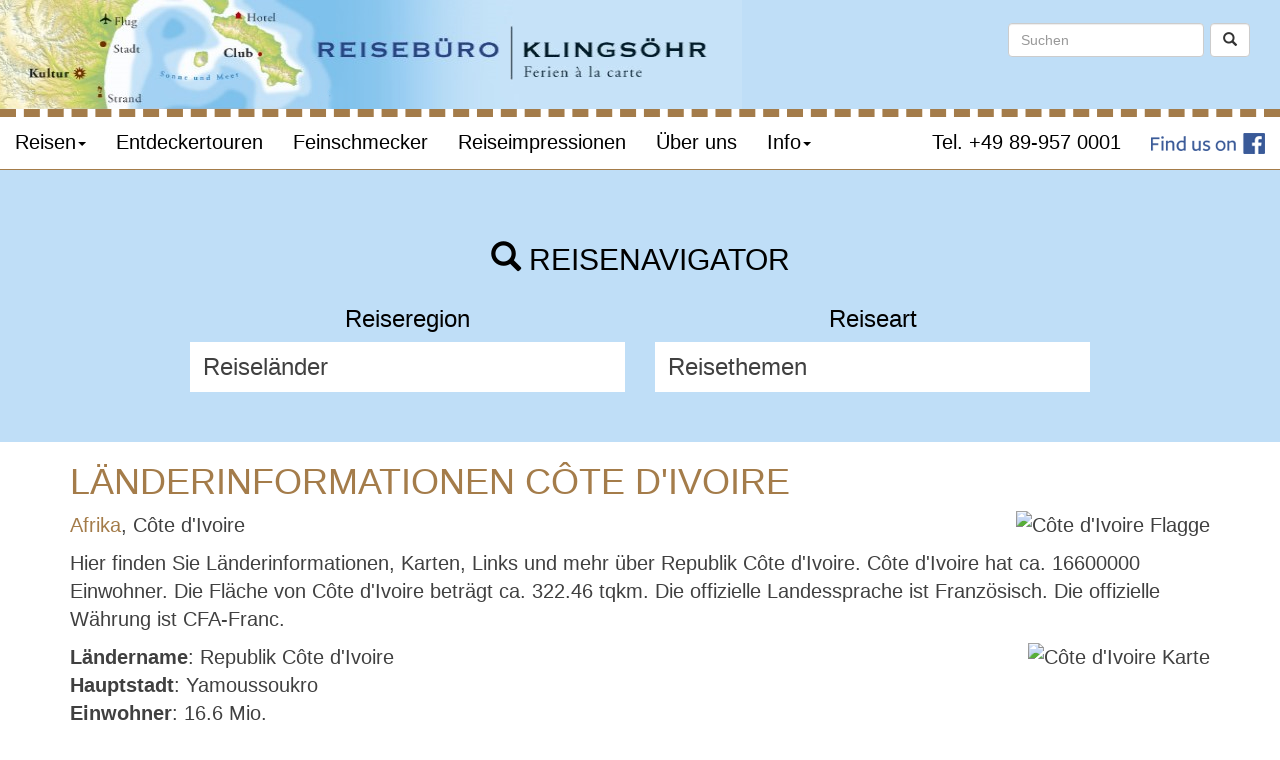

--- FILE ---
content_type: text/html
request_url: https://klingsoehr-reisen.de/countries/country.asp?id=E8A9C189-3D28-4A9A-ABDC-F3A61A422C8D
body_size: 24440
content:
<!DOCTYPE html>
<html lang="de">
  <head>
    <meta name="viewport" content="width=device-width, initial-scale=1">
    <title>L&#228;nderinformationen - C&#244;te d'Ivoire - Reiseb&#252;ro Klings&#246;hr M&#252;nchen</title>
    <meta property="og:title" content="L&#228;nderinformationen - C&#244;te d'Ivoire"/>
    <meta property="og:url" content="https://klingsoehr-reisen.de/countries/country.asp?id=E8A9C189-3D28-4A9A-ABDC-F3A61A422C8D"/>
    <!-- invalid tag: "travity:OGImage" -->
    <meta property="og:description" content="Informationen, Links und Karten &#252;ber das gew&#228;hlte Land."/>
    <meta name="Description" content="Informationen, Links und Karten &#252;ber das gew&#228;hlte Land."/>
    <meta name="Keywords" content="reisebestimmungen,gesundheit,wetter,links,sicherheitshinweise"/>
    <meta name="Date" content="2026-01-16T11:22:00-01:00"/>
    <meta name="Language" content="Deutsch, de"/>
    <meta http-equiv="Content-Type" content="text/html; charset=iso-8859-1"/>
    <meta http-equiv="expires" content="0"/> 
    <meta name="robots" content="index,follow"/>
    <meta name="referrer" content="no-referrer">
    <link href="/styles/bootstrap.3.3.7/css/bootstrap.min.css" rel="stylesheet">
    <link href="/styles-bootstrap3.css" rel="stylesheet">
    <link href="/website.css.asp?ver=2" rel="stylesheet">
    <script src="/styles/jquery-1.11.1.min.js"></script>
    <script src="/styles/bootstrap.3.3.7/js/bootstrap.min.js"></script>
  </head>
  <body>
    
    <nav class="navbar navbar-default navbar-fixed-top">
      <div class="container-fluid">
        <div class="border-klingsoehr">
          <div class="background-klingsoehr">
            <div class="row">
              <div class="col-md-12">
                <div class="navbar-header">
                  <a class="navbar-brand" href="/"><img src="//images.travity.de/klingsoehr/2018/klingsoehr-header-short.png" class="img-responsive" border="0" alt="Reisebüro Klingsöhr" title="Reisebüro Klingsöhr"/></a>
                  <button type="button" class="navbar-toggle collapsed" data-toggle="collapse" data-target="#navbar-collapse-1" aria-expanded="false">
                    <span class="sr-only">Toggle navigation</span>
                    <span class="icon-bar"></span>
                    <span class="icon-bar"></span>
                    <span class="icon-bar"></span>
                  </button>
                </div>
              </div>
            </div>
          </div>
        </div>
        <div class="row">
          <div class="col-md-12">
            <div class="collapse navbar-collapse" id="navbar-collapse-1">
              <ul class="nav navbar-nav">
<li class="dropdown"><a href="#" class="dropdown-toggle" data-toggle="dropdown">Reisen<span class="caret"></span></a><ul class="dropdown-menu">
<li><a href="/travels">Reiseübersicht</a></li>
<li><a href="/codepage.asp?id={FCE56B77-F938-49BC-9E75-58A403FFF214}">Reiseländer</a></li>
<li><a href="/codepage.asp?id={AF2DA01F-86AC-48C3-875C-BF423E3C4136}">Reisekategorien</a></li>
</ul>
</li>
<li><a href="http://www.entdecker-touren.com/" target="_blank">Entdeckertouren</a></li>
<li><a href="/klingsoehr-feinschmecker">Feinschmecker</a></li>
<li><a href="/list.asp?id=D2C58E27-26AF-4FF2-A513-F1680722CC7C">Reiseimpressionen</a></li>
<li><a href="/page.asp?id={F76E7527-064E-4F0F-832F-B9DD654B5E4B}">Über uns</a></li>
<li class="dropdown"><a href="#" class="dropdown-toggle" data-toggle="dropdown">Info<span class="caret"></span></a><ul class="dropdown-menu">
<li><a href="/codepage.asp?id={036A8115-CCF6-4309-B75E-46E8406ED4F6}">Länderinformationen</a></li>
<li><a href="/codepage.asp?id={BC56959E-FFE4-4704-BC41-A7A362A462C5}">Schwarze Liste</a></li>
</ul>
</li>
</ul>

              <ul class="nav navbar-nav navbar-right">
                <li><a href="https://www.facebook.com/KlingsoehrReisebuero/" alt="Klingsöhr Reisen auf Facebook" target="_blank"><img src="//images.travity.de/entdeckertouren/FB-FindUsonFacebook-online-114.png" alt="Find us on Facebook" /></a></li>
              </ul>
              <ul class="nav navbar-nav navbar-right">
                <li><a href="tel:+49899570001" title="Klingsöhr Reisen anrufen" alt="Tel. +49 89-957 0001" target="_blank">Tel. +49 89-957 0001</a></li>
              </ul>
              <form id="top-search-form" class="navbar-form navbar-right" action="/search/" method="post"  role="search">
                <input type="hidden" name="submit" value="on"/>
                <input type="hidden" name="searchtype" value="travels"/>
                <div class="form-group">
                  <input type="text" class="form-control" name="search" placeholder="Suchen"/>
                </div>
                <button class="form-control btn btn-default btn-custom" type="submit" value="Suchen"><span class="glyphicon glyphicon-search" aria-hidden="true"></span></button>
              </form>
            </div>
          </div>
        </div> 
      </div>
    </nav>
    
    <div class="travel-navigator-wrapper">
      <div class="container">
        <div class="travel-navigator">
          <div class="row">
            <div class="col-md-12 col-sm-12 col-xs-12"> 
              <h2><span class="glyphicon glyphicon-search"></span> Reisenavigator</h2>
            </div>
          </div>
          <div class="row">
            <div class="col-md-6 col-sm-6 col-xs-12">  
              <h3>Reiseregion</h3>
              <div class="selectbox"><form class="dropdown form-inline" action="/travels" name="SelectcountryName" id="Selectcountry" method="get"><input type="hidden" name="continent" value="all" /><select class="country form-control" name="country" onChange="this.form.submit()"><option class="header" value="all">Reiseländer</option><option class="all" value="all">alle Länder auswählen</option><option class="choice" value="34CECFFF-2F5B-4F08-9C50-058155CBEC02">Ägypten</option><option class="choice" value="732A5BD3-E380-4B8F-A539-58B1E49CAE2C">Alaska</option><option class="choice" value="D71C7C47-E964-431C-B114-DA7CB774E092">Albanien</option><option class="choice" value="59757301-7033-456D-8052-DC58255A11CC">Argentinien</option><option class="choice" value="E3BB947A-080C-40A2-B17E-D100AD729E74">Arktis</option><option class="choice" value="D2E74F4D-18A1-4985-A7BF-ACA700D3C84F">Armenien</option><option class="choice" value="FF12F2F1-CBC9-4898-B57D-31B8C7C5A47A">Aserbaidschan</option><option class="choice" value="C58A3C86-95FC-48C0-90AB-3AC5570C6B6B">Australien</option><option class="choice" value="F8BC8505-2170-4149-ABD3-08361092B7C5">Azoren</option><option class="choice" value="98D1FE14-F879-4DB0-8687-63B917197137">Bahrain</option><option class="choice" value="4B709875-27FB-47FB-B90D-7050E726D8C4">Baltikum</option><option class="choice" value="D5ABBDB9-0BE1-4636-AA82-36C7D9320F06">Belgien</option><option class="choice" value="C0F86AFF-66A1-47E3-8450-87B75E91F876">Belize</option><option class="choice" value="534DDFE7-E1B9-47EE-BDA8-3B8AE0831DCC">Bhutan</option><option class="choice" value="EAEB962E-BCDD-44C2-B603-3B198B6961A3">Bolivien</option><option class="choice" value="68898DE8-ACEE-4157-8D36-670BC3B49ED7">Botswana</option><option class="choice" value="9B85C8D6-5F88-44C3-B86B-447384A89BA1">Brasilien</option><option class="choice" value="836F63D1-3B2A-4192-975B-FA61F1FCF0A7">Bulgarien</option><option class="choice" value="61E0E120-87FB-43D7-8AE9-D1AC225EE865">Chile</option><option class="choice" value="46D50790-C977-4B14-8432-51791650E272">China</option><option class="choice" value="1C1F7774-F0DA-4B43-907E-DDBC668F6A6E">Costa Rica</option><option class="choice" value="685D8641-BEAF-43A4-B04A-F9C01E0E49DE">Dänemark</option><option class="choice" value="D00F4D3B-1713-4FB0-8436-95E83528B503">Ecuador</option><option class="choice" value="4B1254C9-C49A-4CFF-81AE-6E889A2E3C7A">El Salvador</option><option class="choice" value="125C47E0-B059-43BD-B112-1C6E26A0CE91">Estland</option><option class="choice" value="8B181BF4-4652-4B82-9168-2467FD566CE8">Fiji</option><option class="choice" value="0905077A-AA6D-459D-BA84-64E2AE98E1AC">Finnland</option><option class="choice" value="30137B9A-19C3-4C77-8235-B9872EE51D7A">Frankreich</option><option class="choice" value="E176F40D-6A09-4C8F-AD78-1E3083B0BF66">Georgien</option><option class="choice" value="7D4BB180-B641-499E-9A76-364DFC50840C">Griechenland</option><option class="choice" value="02A3B447-AB55-44D3-8881-4B8662FAD233">Guatemala</option><option class="choice" value="831E2E5F-717B-489C-81CE-3AA2114E265D">Hawaii</option><option class="choice" value="E78246AC-954D-442D-81F2-85E7F75E0FFF">Honduras</option><option class="choice" value="8D3066BA-22DF-4A2A-824C-A591F2B77A07">Indien</option><option class="choice" value="203FE011-6301-42EF-A273-B0BCCC3B4526">Indonesien</option><option class="choice" value="5C86B4AA-E496-4DD9-BECF-4C3B067E07BF">Iran</option><option class="choice" value="C1956F26-00A7-4D76-B7D7-9C3E9C690BF5">Irland</option><option class="choice" value="AC05D6F5-F66A-4885-A79E-713F7EDBB69D">Island</option><option class="choice" value="6FBE7EAD-3816-487B-B8AE-6E1488AE795C">Israel</option><option class="choice" value="0BDDE470-6528-4DB0-ACF7-773636F889A3">Italien</option><option class="choice" value="B7588DD9-F009-4085-8014-F423EC126DE4">Japan</option><option class="choice" value="F99CD63C-DD0C-4C92-97E8-119B59877CC5">Jordanien</option><option class="choice" value="0E3F57A7-8BB1-4FB2-973F-3C8008D17954">Kambodscha</option><option class="choice" value="5814C8AD-0EB5-4865-B380-4C7C783534F1">Kanada</option><option class="choice" value="7884E65E-407D-4CF2-8B2A-833B22CAF515">Kanalinseln</option><option class="choice" value="20B42115-3E69-47A9-B84D-514AC2280EEA">Kanarische Inseln</option><option class="choice" value="31771A6E-F8F1-4731-8C99-F82F3E04F1AD">Kasachstan</option><option class="choice" value="A9FC2EBB-8672-4917-BCBA-104A3B163542">Katar</option><option class="choice" value="2BDC56BE-FDBB-4DCD-A40B-4F87B4536D76">Kirgisistan</option><option class="choice" value="49DD138C-4873-4BED-BAD1-C2B8EF8F56C7">Kolumbien</option><option class="choice" value="0299B08F-57F0-43FB-8C98-D600D4DDF7E2">Kroatien</option><option class="choice" value="3E3E34AE-53BD-4093-A108-2C84AE04B039">Kuba</option><option class="choice" value="13F4E4A5-D481-4995-8E5C-82341778306F">Laos</option><option class="choice" value="BD2E4FE0-2769-47D1-A84C-7816CE4A18CC">Lettland</option><option class="choice" value="0205394C-3F1D-4ECF-89E5-0EC521104021">Litauen</option><option class="choice" value="F4D25796-A71D-4353-84F5-A4D6C3A77065">Madagaskar</option><option class="choice" value="F0B38E29-D3D3-4820-AE92-7A2355BC62EB">Malaysia</option><option class="choice" value="FC5BE561-0752-451A-9C8A-2F194D0DFBD2">Malta</option><option class="choice" value="E573A48A-DAF3-4A5A-9189-ED0A3A0A2DAB">Marokko</option><option class="choice" value="B2631B84-9C78-41B2-BF35-E210D8A679AD">Mauritius</option><option class="choice" value="CDB8FEE2-6C85-493E-AE69-4AE60099EBEE">Mazedonien</option><option class="choice" value="AF21B42F-1F7F-48D4-BD8F-DFF3B0BB8061">Mexiko</option><option class="choice" value="7152DFFF-7C24-4925-974F-957C42C7618D">Montenegro</option><option class="choice" value="7038BD6A-6336-467F-BE71-9BB2D94A83BA">Namibia</option><option class="choice" value="61103A5E-EF37-45EC-81AA-32F43A63CBB4">Nepal</option><option class="choice" value="FCD3B3A8-4B43-409E-9AF3-C7E3FE8FA9B7">Neuseeland</option><option class="choice" value="F912E17B-7EBD-46DB-AA86-BCEF4A588EA8">Nicaragua</option><option class="choice" value="89FC5E98-4EDA-4467-A664-90D0B6979325">Niederlande</option><option class="choice" value="A06B0039-C284-4C13-89A9-EEA19C002066">Norwegen</option><option class="choice" value="A02D17F0-5E2D-4D12-9D93-4BB5CB3E1B26">Oman</option><option class="choice" value="18F8D2C6-1840-48B7-8AB4-68A37C57AD7F">Österreich</option><option class="choice" value="2945FE40-DD20-4FCC-9C7B-09F66356A88C">Panama</option><option class="choice" value="EB7D512A-06F9-4980-A260-121C0CCDEA68">Peru</option><option class="choice" value="07A23995-3896-4824-B61F-5B4432EF1E38">Polen</option><option class="choice" value="0BD69FE7-51F8-4E33-8779-DD0165C48E50">Portugal</option><option class="choice" value="997837A8-3124-4B1A-AAEC-36531198C8E2">Rumänien</option><option class="choice" value="E10482AC-E038-4B39-88F0-8B2BDBB4C644">Sambia</option><option class="choice" value="61ADC128-1553-4C48-879B-EF5EACEB3EBF">Samoa</option><option class="choice" value="88C87926-97C1-4741-8A0B-F3FAB7D15B41">Saudi-Arabien</option><option class="choice" value="73FE007E-EF9B-431E-9103-EB14C8C1F352">Schottland</option><option class="choice" value="EF4A5435-D077-42B4-A75F-AFDB660E31E3">Schweden</option><option class="choice" value="4AF9713B-7D8F-4908-B2C4-C373D5CC1C56">Schweiz</option><option class="choice" value="608F091A-706E-44AE-82DF-7A3391FEACB6">Seychellen</option><option class="choice" value="563141E6-A342-4B50-BC25-93381D0DF3D2">Simbabwe</option><option class="choice" value="C579BC76-9C42-43D8-B83A-E4D6DC377C5A">Singapur</option><option class="choice" value="AC340A54-38AF-4191-86D1-5E54ED315804">Slowenien</option><option class="choice" value="4F3D9F5C-164B-4AE1-AB24-5C2A00CE8103">Spanien</option><option class="choice" value="620425D4-EF96-49FE-8D8B-1656F7A33E59">Sri Lanka</option><option class="choice" value="36CA3BD5-2186-417A-BE9B-4AE674C9E7F1">Südafrika</option><option class="choice" value="B3814E82-CFEA-47B2-B36B-5B69B7E3AC67">Südkorea</option><option class="choice" value="BF5235A7-C759-47F3-83DF-1C96F23743C2">Tadschikistan</option><option class="choice" value="FE330DD0-1D82-4061-AAF6-D23D751F60F4">Taiwan</option><option class="choice" value="21862A08-C8A5-4F77-B43C-E5728331802C">Tansania</option><option class="choice" value="1E8C21C0-4E72-47B4-96C0-EC0C1821CE46">Thailand</option><option class="choice" value="0EE02E51-C05E-440D-AD18-0775B00FA6FE">Tibet</option><option class="choice" value="5CF22999-F8C4-4897-BF95-41EBA17CDE61">Tonga</option><option class="choice" value="EE46A4EC-DC7F-4E99-9239-E40EEB9277E2">Tunesien</option><option class="choice" value="093CA167-F67D-43C3-88D6-1BD44B1A1B0A">Türkei</option><option class="choice" value="86AEACB4-89FA-4034-AD00-1B246F6E41E5">Uganda</option><option class="choice" value="12215AA1-BBD3-4EFE-8E0F-108C733873FA">USA</option><option class="choice" value="BCD801AF-84C0-4655-9FD6-6B2FC83705F5">Usbekistan</option><option class="choice" value="129E8B43-463D-4876-9BD6-D6CFB1479E72">Vietnam</option><option class="choice" value="0520A998-1D74-4DDC-82FC-483FC28FFDB8">Zypern</option></select><input type="hidden" name="category" value="all" /><input type="hidden" name="startdate" value="all" /></form></div>
            </div>
            <div class="col-md-6 col-sm-6 col-xs-12">  
              <h3>Reiseart</h3>
              <div class="selectbox"><form class="dropdown form-inline" action="/travels" name="SelectcategoryName" id="Selectcategory" method="get"><input type="hidden" name="continent" value="all" /><input type="hidden" name="country" value="all" /><select class="category form-control" name="category" onChange="this.form.submit()"><option class="header" value="all">Reisethemen</option><option class="all" value="all">alle Themen auswählen</option><option class="choice" value="55F8E860-87BB-4567-89F9-9B37671FB48C">AR Exklusive Reisen</option><option class="choice" value="CABA0245-F210-4796-AA2E-21EB8E43B1EA">Bahnerlebnisreisen</option><option class="choice" value="FE1E4624-DDCC-47BF-8D8D-668F47405C77">Bahnreisen</option><option class="choice" value="277C54A4-75F4-429C-B0F1-156F10E5230F">Busreisen</option><option class="choice" value="C7DE8930-8A5D-49E1-ADE2-CA8FDB13413D">Erlebniskreuzfahrten</option><option class="choice" value="00838962-FC19-4D9F-970C-605200130B7E">Erlebnisreisen</option><option class="choice" value="6AE27392-75C8-4CA2-AA1F-5CDFEDE2448A">Feinschmecker-Seminare</option><option class="choice" value="CCAE1E8E-EF1B-4BF8-AEAA-A1A73102A602">Genuss & Lifestyle</option><option class="choice" value="E5800C52-DA9C-4A48-8CE5-5AB55057EF28">Genussreisen</option><option class="choice" value="B4CEEA7E-8205-449D-8CEE-47E55B26DDE3">Growe Reisen</option><option class="choice" value="76B175DE-8FEE-4812-9BAC-931DA1F40E57">Gruppenreisen</option><option class="choice" value="41B68954-D548-4A8B-976C-F58B4A013FD1">Klingsöhr Reisen</option><option class="choice" value="E202121A-CD77-4B04-B497-E93A2707C460">Klingsöhr-Feinschmecker</option><option class="choice" value="BE95A307-093A-4AD0-B3F1-B87E6B08170F">Kreuzfahrten</option><option class="choice" value="97AE1031-46A8-4935-8815-9BA4B7935A01">Kulinarische Reisen</option><option class="choice" value="3E1DDCD3-15AB-477D-83DC-0737A8F70725">Kuren</option><option class="choice" value="4A79307A-1B0B-4019-B033-6206BEB55D43">Kurzurlaub</option><option class="choice" value="F06C9244-2FCA-40BB-8AA1-904643A28F19">Städte und Kurzreisen</option><option class="choice" value="8F22D8D0-C599-49F3-A16F-28FD4D3D5542">Tagestouren</option><option class="choice" value="8DB57400-EBA1-4D03-90FA-B5CEFCC8721A">Weinreisen</option><option class="choice" value="911BAA82-4B82-45F4-AB61-70ADF4EC8502">Zugreisen</option></select><input type="hidden" name="startdate" value="all" /></form></div>
            </div>
          </div>
        </div>
      </div>
    </div>
    
    <div class="container">
      <div class="row">
        <div class="col-md-12 col-sm-12 col-xs-12"> 
          
<div class="country-info">

<div class="headerbox">
<h1>Länderinformationen Côte d'Ivoire</h1>
<p>

<img src="../images.asp?category=countryflag&id=E8A9C189-3D28-4A9A-ABDC-F3A61A422C8D" alt="Côte d'Ivoire Flagge" align="right" style="margin:0 0 5px 5px;"/>
<a href="/countries?continent=9B8AD835-02D6-483B-BDDF-E9FF566D6EC7">Afrika</a>,
Côte d'Ivoire
</p>

<p>Hier finden Sie Länderinformationen, Karten, Links und mehr über Republik Côte d'Ivoire. Côte d'Ivoire hat ca. 16600000 Einwohner. Die Fläche von Côte d'Ivoire beträgt ca. 322.46 tqkm. Die offizielle Landessprache ist Französisch. Die offizielle Währung ist CFA-Franc. </p>

</div>

<p>

<img src="https://chart.googleapis.com/chart?cht=map:auto=20,20,20,20&chs=200x200&chld=CI&chco=cde6b3|669933|669933&chf=bg,s,ffffff" alt="Côte d'Ivoire Karte" style="float:right;"/>

<b>Ländername</b>: Republik Côte d'Ivoire<br />

<b>Hauptstadt</b>: Yamoussoukro<br />

<b>Einwohner</b>: 16.6 Mio.<br />

<b>Fläche in qkm</b>: 322.5 Tsd.<br />

<b>Sprachen</b>: Französisch<br />

<b>Unabhängig seit</b>: 1960<br />

<b>Grenzen seit</b>: 1960<br />

<b>Währung</b>: CFA-Franc<br />

<b>Währungscode</b>: XAF<br />

<b>Vorwahl</b>: +225<br />

<b>Domain</b>: .ci<br />

<b>Unterschied zu MEZ</b>: -1<br />

<b>Ortszeit</b>: 16. Januar 2026 10:22h<br />

</p>

<div class="country-image"><img class="img-responsive" src="https://chart.googleapis.com/chart?cht=map:fixed=-75,-180,80,180&chs=550x390&chld=CI&chco=cde6b3|669933|669933&chf=bg,s,ffffff" alt="Côte d'Ivoire Karte" width="100%" class="google-chart" /></div>
<div class="country-links"><h2>Links</h2><ul><li>Reisen nach <a href="/travels/?country={E8A9C189-3D28-4A9A-ABDC-F3A61A422C8D}" target="_blank" rel="nofollow">Côte d'Ivoire</a> </li><li>Gesundheitsinformationen zu <a href="https://www.crm.de/transform.asp?Domain=RGI&Sprache=de&Bereich=laender&Klientel=laie&Auspraegung=kurz&HTMLfragmente=no&RGI=reisebuero&NN=&land=097" target="_blank" rel="nofollow">Côte d'Ivoire</a> </li><li>Artenschutz in <a href="https://www.artenschutz-online.de/information/artenuebersicht.php?land=CI" target="_blank" rel="nofollow">Côte d'Ivoire</a> </li><li>Reisehinweise, Sicherheitshinweise des Auswärtigen Amts Deutschland <a href="https://www.auswaertiges-amt.de/DE/Laenderinformationen/00-SiHi/CoteDIvoireSicherheit.html" target="_blank" rel="nofollow">Côte d'Ivoire</a> </li><li>Reisehinweise vom Aussenministerium Österreich <a href="https://www.bmeia.gv.at/aussenministerium/buergerservice/reiseinformation/a-z-laender/côte-d'ivoire-de.html" target="_blank" rel="nofollow">Côte d'Ivoire</a> </li><li>Reisehinweise - Eidgenössisches Departement für auswärtige Angelegenheiten Schweiz <a href="https://www.eda.admin.ch/eda/de/home/vertretungen-und-reisehinweise/côte-d'ivoire.html" target="_blank" rel="nofollow">Côte d'Ivoire</a> </li><li>Wetter in <a href="https://www.wwis.dwd.de/de/country.html?countryCode=CIV" target="_blank" rel="nofollow">Côte d'Ivoire</a> </li><li>Wikipedia - Die freie Enzyklopädie über  <a href="https://de.wikipedia.org/wiki/côte-d'ivoire" target="_blank" rel="nofollow">Côte d'Ivoire</a> </li><li>Bücher über <a href="https://www.amazon.de/exec/obidos/external-search?tag=travitdietrav-21&keyword=Côte+Ivoire&index=books-de" target="_blank" rel="nofollow">Côte d'Ivoire</a> </li><li>Strom, Adapter, Telefon, Mobilfunk Netze in <a href="https://www.techstage.de/laenderliste/Cote-d-Ivoire-Elfenbeinkueste.html" target="_blank" rel="nofollow">Côte d'Ivoire</a> </li><li>Die aktuelle Uhrzeit in <a href="https://www.worldtimeserver.com/time.aspx?locationid=CI" target="_blank" rel="nofollow">Côte d'Ivoire</a> </li></ul></div>
</div>

        </div>
      </div>    
    </div>
    
    <div class="border-klingsoehr">   
      <div class="container">
        <div class="row">
          <div class="col-md-4 col-sm-4 col-xs-12"><div class="field1 field-custom"> </div></div>
          <div class="col-md-4 col-sm-4 col-xs-12"><div class="field2 field-custom"> </div></div>
          <div class="col-md-4 col-sm-4 col-xs-12"><div class="field3 field-custom"> </div></div>
        </div>
      </div>
    </div>
    
    <div class="subfooter-wrapper">
      <div class="container-fluid">
        <div class="row">
          <div class="col-md-12 col-sm-12 col-xs-12">
            <div class="subfooter subfooter-custom text-center">
              <div class="container">
  <div class="row">
    <div class="col-lg-12 col-sm-12 text-left text-overflow">
      <p>Empfehle unsere Webseite!</p>
      <div class="text-overflow">
        
        <div id="socialshareprivacy"></div>
        <script src="/styles/jquery-1.11.1.min.js"></script>
        <script type="text/javascript" src="/js/2click/jquery.socialshareprivacy.js"></script>
        <script type="text/javascript">
          jQuery(document).ready(function($){
            if($('#socialshareprivacy').length > 0){
              $('#socialshareprivacy').socialSharePrivacy({
                services : {
                  facebook : {
                    'dummy_img' : '/js/2click/socialshareprivacy/images/dummy_facebook.png'
                  }, 
                  twitter : {
                    'dummy_img' : '/js/2click/socialshareprivacy/images/dummy_twitter.png'
                  },
                  gplus : {
                    'dummy_img' : '/js/2click/socialshareprivacy/images/dummy_gplus.png'
                  }
                },
                "css_path"  : "/js/2click/socialshareprivacy/socialshareprivacy.css",
                "lang_path" : "/js/2click/socialshareprivacy/lang/",
                "language"  : "de"
              });
            }
          });
        </script>
        
      </div>
    </div>
  </div>
</div>




            </div>
          </div>
        </div>
      </div>    
    </div>
    
    <div class="footer-wrapper">
      <div class="container-fluid">
        <div class="row">
          <div class="col-md-12 col-sm-12 col-xs-12">
            <div class="footer footer-custom">
              <p style="text-align: center;"><span>&copy; Reiseb&uuml;ro Klings&ouml;hr e.K. - Oberf&ouml;hringer Strasse 172&nbsp;-&nbsp;81925 M&uuml;nchen<br />Telefon +49 89-9570001 -&nbsp;Telefax +49 89-9579900 - E-Mail&nbsp;</span><a href="/contact">info(a)klingsoehr-reisen.de</a></p>
<p style="text-align: center;"><a href="/imprint">Impressum</a> | <a href="/contact">Kontakt</a>&nbsp;| <a href="/datenschutzerklaerung">Datenschutz</a>&nbsp;| <a href="http://klingsoehr-reisen.de/" target="_blank">Reiseb&uuml;ro Klings&ouml;hr e.K.</a></p>

            </div>
          </div>
        </div>
      </div>    
    </div>
    
    
    <!-- invalid tag: "travity:GoogleAnalytics" -->
  </body>
</html>







--- FILE ---
content_type: text/css
request_url: https://klingsoehr-reisen.de/website.css.asp?ver=2
body_size: 7628
content:

/* klingsoehr-reisen.de - Fri, 16 Jan 2026 10:22:01 UTC */
@import url(https://images.travity.de/fonts/eb-garamond.css);
@import url(https://images.travity.de/fonts/balthazar.css);

body
{
  padding-top:170px;
  font-family: 'EB Garamond', Arial, serif;
  font-size:20px !important;
  color:#404040;
}
h1, .h1 { font-family: 'Balthazar', Arial, serif; text-transform:uppercase; color:#a47c4a; }
h2, .h2 { font-family: 'Balthazar', Arial, serif; text-transform:uppercase; color:#a47c4a; }


a {  color:#a47c4a; }
a: hover { color:#fff !important; }

/* https://work.smarchal.com/twbscolor/css/336600669933ffffffffffff1 */

.navbar-default {
  background-color: #ffffff;
  border-color: #a47c4a;
}
.navbar-default .navbar-brand {
  color: #000000;
}
.navbar-default .navbar-brand:hover,
.navbar-default .navbar-brand:focus {
  color: #404040;
}
.navbar-default .navbar-text {
  color: #000000;
}
.navbar-default .navbar-nav > li > a {
  color: #000000;
}
.navbar-default .navbar-nav > li > a:hover,
.navbar-default .navbar-nav > li > a:focus {
  color: #fff;
  background-color: #a47c4a;
}
.navbar-default .navbar-nav > li > .dropdown-menu {
  background-color: #ffffff;
}
.navbar-default .navbar-nav > li > .dropdown-menu > li > a {
  color: #000000;
}
.navbar-default .navbar-nav > li > .dropdown-menu > li > a:hover,
.navbar-default .navbar-nav > li > .dropdown-menu > li > a:focus {
  color: #404040;
  background-color: #a47c4a;
}
.navbar-default .navbar-nav > li > .dropdown-menu > li.divider {
  background-color: #a47c4a;
}
.navbar-default .navbar-nav .open .dropdown-menu > .active > a,
.navbar-default .navbar-nav .open .dropdown-menu > .active > a:hover,
.navbar-default .navbar-nav .open .dropdown-menu > .active > a:focus {
  color: #404040;
  background-color: #a47c4a;
}
.navbar-default .navbar-nav > .active > a,
.navbar-default .navbar-nav > .active > a:hover,
.navbar-default .navbar-nav > .active > a:focus {
  color: #404040;
  background-color: #a47c4a;
}
.navbar-default .navbar-nav > .open > a,
.navbar-default .navbar-nav > .open > a:hover,
.navbar-default .navbar-nav > .open > a:focus {
  color: #404040;
  background-color: #a47c4a;
}
.navbar-default .navbar-toggle {
  border-color: #a47c4a;
}
.navbar-default .navbar-toggle:hover,
.navbar-default .navbar-toggle:focus {
  background-color: #a47c4a;
}
.navbar-default .navbar-toggle .icon-bar {
  background-color: #000000;
}
.navbar-default .navbar-collapse,
.navbar-default .navbar-form {
  border-color: #a47c4a;
}
.navbar-default .navbar-link {
  color: #000000;
}
.navbar-default .navbar-link:hover {
  color: #404040;
}

@media (max-width: 767px) {
  .navbar-default .navbar-nav .open .dropdown-menu > li > a {
    color: #000000;
  }
  .navbar-default .navbar-nav .open .dropdown-menu > li > a:hover,
  .navbar-default .navbar-nav .open .dropdown-menu > li > a:focus {
    color: #404040;
  }
  .navbar-default .navbar-nav .open .dropdown-menu > .active > a,
  .navbar-default .navbar-nav .open .dropdown-menu > .active > a:hover,
  .navbar-default .navbar-nav .open .dropdown-menu > .active > a:focus {
    color: #404040;
    background-color: #a47c4a;
  }
}

/* end */



.navbar-default {
  background-color: #fff;
  border-color: #a47c4a;
}

.navbar .container-fluid
{
  padding:0;
}
.navbar-brand 
{
  padding: 0 !important;
  height:auto !important;
}

@media (max-width:768px) {
.navbar-brand { height:100%; width:80%; }
.navbar-brand img { max-width:100%; }
} /* end media */

.navbar-toggle { border-color:#a47c4a !important; }
.navbar-default .navbar-toggle .icon-bar { background-color:#a47c4a; }
.navbar-toggle:hover { border-color:#a47c4a !important; background-color:#a47c4a !important; }
.navbar-toggle:hover .icon-bar { background-color:#fff; }


.border-klingsoehr
{
  border-bottom:8px dashed #a47c4a;
}

.background-klingsoehr
{
  background-color:#bfdef7 !important;
}



.subfooter-wrapper { background-color:#e0e0e0; padding:30px; color:#000000; font-family:Arial,sans-serif; }
.footer-wrapper { background-color:#a47c4a; padding:30px; color:#ffffff; font-family:Arial,sans-serif; }
.footer * { color:#fff; }
.footer * a:hover { color:#fff; }

div.carousel-inner div.item h1 { color:black !important; }
div.carousel-inner div.item p { color:black !important; }

.carousel-caption { top:20px; }
.carousel-caption 
{ 
  text-shadow: 0 0 10px rgba(255, 255, 255, .8), 
    0 0 10px rgba(255, 255, 255, .8), 
    0 0 10px rgba(255, 255, 255, .8), 
    0 0 10px rgba(255, 255, 255, .8), 
    0 0 10px rgba(255, 255, 255, .8) !important; 
}
.carousel-caption .btn { text-shadow: none; }


.travel-navigator-wrapper { background-color:#bfdef7; color:#000; }
.travel-navigator-wrapper h2 { color:#000; }
.travel-navigator-wrapper .travel-navigator { color:#000; text-align:center; margin: 50px auto; max-width:900px; }
.travel-navigator-wrapper .travel-navigator .selectbox { background-color:#fff; }
.travel-navigator-wrapper .travel-navigator select { width:100% !important; -webkit-appearance:none !important; -moz-appearance:none !important; -o-appearance:none !important; appearance:none !important; background-color:transparent !important; border-color:transparent !important; color:#404040 !important; box-shadow:none !important; text-shadow:none ! important; font-size:24px !important; height:50px; }



.travel-content .traveldesc
{
  text-align:justify;
}
.travel-content .travelprice,
.travel-content .travelnumber
{
  text-align:right;
}


.filterbox .actualfilters {}
.filterbox .actualpage { text-align:right; }
.filterbox .choosepages { text-align:center; }
.filterbox .sortorder { text-align:left; }
.bottom-bar .choosepages { text-align:center; }


.overview-image-large { width:100%; }

.TravelMap, 
.TravelGallery 
{
  max-width:800px;
  margin:auto;
}

.img-center
{
  margin:auto;
}

.overviewbox
{
  border-top:4px dashed #a47c4a;
  padding:15px 0;
  margin:15px 0;
}

.travel-navigation-top,
.travel-navigation-bottom
{
  border-top:4px dashed #a47c4a;
  border-bottom:4px dashed #a47c4a;
  padding:15px 0;
  margin:15px 0;
}

.list .element .name
{
  border-top:4px dashed #a47c4a;
  padding:15px 0;
  margin:15px 0;
}
.list .element .name
{
  font-size:1.2em;
  font-weight:bold;  
}
.list .element .description {}
.list .element .description .link
{
  clear:both;
  display:block;
  text-align:right;
}
.list .element .image 
{ 
  float:left;
  padding:10px;
  border:1px solid #a47c4a;
  margin:10px 10px 10px 0;
}

.nav>li>a:focus, .nav>li>a:hover
{
  background-color:#a47c4a;
  color:#fff;
}


@media (max-width:768px) {
body { padding-top:65px; }
.carousel-indicators { display:none; }
.carousel-caption h1 { font-size:0.9em; }

} /* end media max 768 */

@media (min-width:768px) {
body { padding-top:245px; }
.navbar-fixed-top .navbar-collapse {
  padding-right: 15px;
}
#top-search-form {
  position: fixed;
  top: 15px;
  right: 15px;
}
} /* end media min 768 */

@media (min-width:1050px) {
body { padding-top:220px; }
}

@media (min-width:1180px) {
body { padding-top:170px; }
}


@media (min-width:1200px) {
body { padding-top: 170px; }
div.carousel-inner div.item { max-height:750px; }
div.carousel-inner div.item h1 { color:black !important; font-size:60px; }
div.carousel-inner div.item p { color:black !important; font-size:30px; }
} /* end media min 1200 */






--- FILE ---
content_type: text/css
request_url: https://images.travity.de/fonts/eb-garamond.css
body_size: 256
content:
/* eb-garamond-regular - latin */
@font-face {
  font-display: swap; /* Check https://developer.mozilla.org/en-US/docs/Web/CSS/@font-face/font-display for other options. */
  font-family: 'EB Garamond';
  font-style: normal;
  font-weight: 400;
  src: url('https://images.travity.de/fonts/eb-garamond-v30-latin-regular.woff2') format('woff2'); /* Chrome 36+, Opera 23+, Firefox 39+, Safari 12+, iOS 10+ */
}
/* eb-garamond-italic - latin */
@font-face {
  font-display: swap; /* Check https://developer.mozilla.org/en-US/docs/Web/CSS/@font-face/font-display for other options. */
  font-family: 'EB Garamond';
  font-style: italic;
  font-weight: 400;
  src: url('https://images.travity.de/fonts/eb-garamond-v30-latin-italic.woff2') format('woff2'); /* Chrome 36+, Opera 23+, Firefox 39+, Safari 12+, iOS 10+ */
}
/* eb-garamond-500 - latin */
@font-face {
  font-display: swap; /* Check https://developer.mozilla.org/en-US/docs/Web/CSS/@font-face/font-display for other options. */
  font-family: 'EB Garamond';
  font-style: normal;
  font-weight: 500;
  src: url('https://images.travity.de/fonts/eb-garamond-v30-latin-500.woff2') format('woff2'); /* Chrome 36+, Opera 23+, Firefox 39+, Safari 12+, iOS 10+ */
}
/* eb-garamond-500italic - latin */
@font-face {
  font-display: swap; /* Check https://developer.mozilla.org/en-US/docs/Web/CSS/@font-face/font-display for other options. */
  font-family: 'EB Garamond';
  font-style: italic;
  font-weight: 500;
  src: url('https://images.travity.de/fonts/eb-garamond-v30-latin-500italic.woff2') format('woff2'); /* Chrome 36+, Opera 23+, Firefox 39+, Safari 12+, iOS 10+ */
}
/* eb-garamond-600 - latin */
@font-face {
  font-display: swap; /* Check https://developer.mozilla.org/en-US/docs/Web/CSS/@font-face/font-display for other options. */
  font-family: 'EB Garamond';
  font-style: normal;
  font-weight: 600;
  src: url('https://images.travity.de/fonts/eb-garamond-v30-latin-600.woff2') format('woff2'); /* Chrome 36+, Opera 23+, Firefox 39+, Safari 12+, iOS 10+ */
}
/* eb-garamond-600italic - latin */
@font-face {
  font-display: swap; /* Check https://developer.mozilla.org/en-US/docs/Web/CSS/@font-face/font-display for other options. */
  font-family: 'EB Garamond';
  font-style: italic;
  font-weight: 600;
  src: url('https://images.travity.de/fonts/eb-garamond-v30-latin-600italic.woff2') format('woff2'); /* Chrome 36+, Opera 23+, Firefox 39+, Safari 12+, iOS 10+ */
}
/* eb-garamond-700 - latin */
@font-face {
  font-display: swap; /* Check https://developer.mozilla.org/en-US/docs/Web/CSS/@font-face/font-display for other options. */
  font-family: 'EB Garamond';
  font-style: normal;
  font-weight: 700;
  src: url('https://images.travity.de/fonts/eb-garamond-v30-latin-700.woff2') format('woff2'); /* Chrome 36+, Opera 23+, Firefox 39+, Safari 12+, iOS 10+ */
}
/* eb-garamond-700italic - latin */
@font-face {
  font-display: swap; /* Check https://developer.mozilla.org/en-US/docs/Web/CSS/@font-face/font-display for other options. */
  font-family: 'EB Garamond';
  font-style: italic;
  font-weight: 700;
  src: url('https://images.travity.de/fonts/eb-garamond-v30-latin-700italic.woff2') format('woff2'); /* Chrome 36+, Opera 23+, Firefox 39+, Safari 12+, iOS 10+ */
}
/* eb-garamond-800 - latin */
@font-face {
  font-display: swap; /* Check https://developer.mozilla.org/en-US/docs/Web/CSS/@font-face/font-display for other options. */
  font-family: 'EB Garamond';
  font-style: normal;
  font-weight: 800;
  src: url('https://images.travity.de/fonts/eb-garamond-v30-latin-800.woff2') format('woff2'); /* Chrome 36+, Opera 23+, Firefox 39+, Safari 12+, iOS 10+ */
}
/* eb-garamond-800italic - latin */
@font-face {
  font-display: swap; /* Check https://developer.mozilla.org/en-US/docs/Web/CSS/@font-face/font-display for other options. */
  font-family: 'EB Garamond';
  font-style: italic;
  font-weight: 800;
  src: url('https://images.travity.de/fonts/eb-garamond-v30-latin-800italic.woff2') format('woff2'); /* Chrome 36+, Opera 23+, Firefox 39+, Safari 12+, iOS 10+ */
}